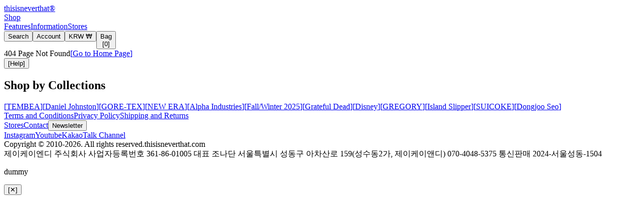

--- FILE ---
content_type: text/html
request_url: https://thisisneverthat.com/products/nb-tnt-waffle-sweatpant
body_size: 573
content:
<!doctype html>
<html lang="en">
	<head>
		<meta charset="UTF-8"/>
		<meta name="viewport" content="width=device-width, initial-scale=1.0, maximum-scale=1.0, user-scalable=0"/>
		<link rel="icon" href="/tnt_favicon.png" type="image/png"/>
		<link rel="shortcut icon" href="/tnt_favicon.png" type="image/png"/>
		<link rel="apple-touch-icon" href="/tnt_favicon.png"/>
		<link rel="apple-touch-icon" sizes="114x114" href="/tnt_favicon.png"/>
		<link rel="apple-touch-icon-precomposed" href="/tnt_favicon.png"/>
		<title>thisisneverthat® KR | 디스이즈네버댓</title>
		<meta name="description" content="The official website of thisisneverthat®. Founded in 2010."/>
		<meta property="og:type" content="website"/>
		<meta property="og:url" content="https://thisisneverthat.com/"/>
		<meta property="og:title" content="thisisneverthat® KR | 디스이즈네버댓"/>
		<meta property="og:image" content="/tnt_og_Image.png"/>
		<meta property="og:image:secure_url" content="/tnt_og_Image.png"/>
		<meta property="og:description" content="thisisneverthat is a contemporary fashion brand based out of Seoul."/>
		<meta property="og:site_name" content="thisisneverthat® KR"/>
		<meta name="twitter:card" content="summary_large_image"/>
		<meta name="twitter:title" content="thisisneverthat® KR | 디스이즈네버댓"/>
		<meta name="twitter:description" content="thisisneverthat is a contemporary fashion brand based out of Seoul."/>
		<meta name="twitter:image" content="/tnt_og_Image.png"/>
		<meta property="og:url" content="https://thisisneverthat.com/"/>
		<meta name="google-site-verification" content="TZ56_vKO29aN4Pdfzzvo4cJTpqAMAwDYieilf0qAixc"/>
		<meta name="naver-site-verification" content="b07ba32691ec4a759285b39865fbcb478a283563"/>
		<script type="module" crossorigin src="/assets/index-CYNHg5x1.js"></script>
		<link rel="stylesheet" crossorigin href="/assets/index-DGTC41CM.css"/>
		<link rel="sitemap" type="application/xml" title="Sitemap" href="/sitemap.xml">
	</head>
	<body>
		<div id="root"></div>
		<script async defer src="https://maps.googleapis.com/maps/api/js?key=AIzaSyDyjOrO3StMzO4vhtuej-Pv3y4IOxas28w&libraries=places&loading=async"></script>
	</body>
</html>
